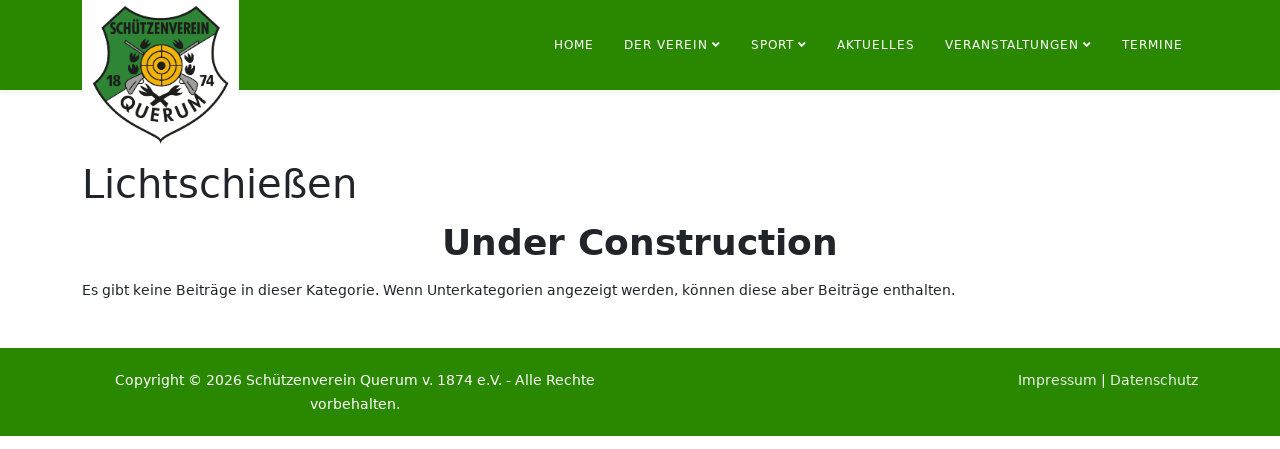

--- FILE ---
content_type: text/html; charset=utf-8
request_url: https://schuetzenverein-querum.de/index.php/sport/lichtschiessen
body_size: 15158
content:
<!DOCTYPE html>
<html xmlns="http://www.w3.org/1999/xhtml" xml:lang="de-de" lang="de-de" dir="ltr">
	<head>
		<meta http-equiv="X-UA-Compatible" content="IE=edge">
		<meta name="viewport" content="width=device-width, initial-scale=1">
		<meta charset="utf-8">
	<meta name="description" content="Der Schützenverein Querum von 1874 e.V. (SV Querum) ist ein Schützenverein aus dem Braunschweiger Stadtteil Querum. Der SV Querum bietet bietet eine Vielzahl vo">
	<meta name="generator" content="Joomla! - Open Source Content Management">
	<title>Lichtschießen – Schützenverein Querum v. 1874 e.V.</title>
	<link href="/images/svq_lgo.jpg#joomlaImage://local-images/svq_lgo.jpg?width=380&height=380" rel="icon" type="image/vnd.microsoft.icon">
<link href="//fonts.googleapis.com/css?family=Open+Sans:300,300italic,regular,italic,600,600italic,700,700italic,800,800italic&amp;amp;subset=latin" rel="stylesheet">
	<link href="/cache/com_templates/templates/shaper_helix3/699d1d66722fc67d1da1e477aec0b552.css" rel="stylesheet">
	<style>.sp-default-logo.d-none.d-lg-block {
    height:150px;
}
#sp-header {
    padding-bottom: 60px;
}

#offcanvas-toggler>i {
color: #fff;
}

.blog .item {
    margin-bottom: 20px;
    border-bottom: 1px solid #dddddd;
}

article.item {
    margin-bottom: 0px;
}

.entry-header {
    margin-bottom: 10px;
}
.entry-header h2 a {
    color: #2a8700;
}

.sp-megamenu-parent .sp-dropdown .sp-dropdown-inner {
    background-color: #2a8700 !important;
}

.fancybox-toolbar, .fancybox-caption__body, .sp-module-title {
    display: none;
}

#sp-main-body {
    padding: 70px 0px 30px 0;
}

.btn-primary {
background-color: #2a8700;
    border-color: #2a8700;
}</style>
	<style>h2{font-family:Open Sans, sans-serif; font-weight:600; }</style>
	<style>@media (min-width: 1400px) {
.container {
max-width: 1140px;
}
}</style>
	<style>#sp-header{ background-color:#2a8700;color:#ffffff; }</style>
	<style>#sp-header a{color:#ffffff;}</style>
	<style>#sp-header a:hover{color:#ffa200;}</style>
<script type="application/json" class="joomla-script-options new">{"system.paths":{"root":"","rootFull":"https:\/\/schuetzenverein-querum.de\/","base":"","baseFull":"https:\/\/schuetzenverein-querum.de\/"},"csrf.token":"40a60834c6176393f8dc2af21b2001be"}</script>
	<script src="/media/system/js/core.min.js?a3d8f8"></script>
	<script src="/media/vendor/jquery/js/jquery.min.js?3.7.1"></script>
	<script src="/media/legacy/js/jquery-noconflict.min.js?504da4"></script>
	<script src="/cache/com_templates/templates/shaper_helix3/0bf9b15312d32c50793ae09eb255a880.js"></script>
	<script>
var sp_preloader = '0';
</script>
	<script>
var sp_gotop = '1';
</script>
	<script>
var sp_offanimation = 'slidetop';
</script>
			</head>
	
	<body class="site com-content view-category layout-blog no-task itemid-121 de-de ltr  layout-fluid off-canvas-menu-init">
	
		<div class="body-wrapper">
			<div class="body-innerwrapper">
				<header id="sp-header"><div class="container"><div class="row"><div id="sp-logo" class="col-3 col-md-3 col-lg-3 "><div class="sp-column "><div class="logo"><a href="/"><img class="sp-default-logo d-none d-lg-block" src="/images/sv.png#joomlaImage://local-images/sv.png?width=841&height=806" srcset="/images/sv.png#joomlaImage://local-images/sv.png?width=841&height=806 2x" alt="Schützenverein Querum v. 1874 e.V."><img class="sp-default-logo d-block d-lg-none" src="/images/sv.png#joomlaImage://local-images/sv.png?width=841&height=806" alt="Schützenverein Querum v. 1874 e.V."></a></div></div></div><div id="sp-menu" class="col-9 col-md-9 col-lg-9 "><div class="sp-column ">			<div class='sp-megamenu-wrapper'>
				<a id="offcanvas-toggler" class="d-block d-lg-none" aria-label="Helix3 Megamenu Options" href="#"><i class="fa fa-bars" aria-hidden="true" title="Helix3 Megamenu Options"></i></a>
				<ul class="sp-megamenu-parent menu-fade d-none d-lg-block"><li class="sp-menu-item"><a  href="/index.php"  >Home</a></li><li class="sp-menu-item sp-has-child"><a  href="/index.php/der-verein"  >Der Verein</a><div class="sp-dropdown sp-dropdown-main sp-menu-right" style="width: 300px;"><div class="sp-dropdown-inner"><ul class="sp-dropdown-items"><li class="sp-menu-item"><a  href="/index.php/der-verein/anfahrt"  >Anfahrt</a></li><li class="sp-menu-item"><a  href="/index.php/der-verein/schiessstaende"  >Schießstände</a></li><li class="sp-menu-item"><a  href="/index.php/der-verein/vorstand"  >Vorstand (Ansprechpartner)</a></li><li class="sp-menu-item"><a  href="/index.php/der-verein/downloads"  >Downloads (u.a. Eintrittsunterlagen)</a></li><li class="sp-menu-item"><a  href="/index.php/der-verein/trainingszeiten"  >Trainingszeiten</a></li><li class="sp-menu-item"><a  href="/index.php/der-verein/partner"  >Partner &amp; Sponsoren</a></li></ul></div></div></li><li class="sp-menu-item sp-has-child active"><a  href="/index.php/sport"  >Sport</a><div class="sp-dropdown sp-dropdown-main sp-menu-right" style="width: 300px;"><div class="sp-dropdown-inner"><ul class="sp-dropdown-items"><li class="sp-menu-item sp-has-child"><a  href="/index.php/sport/bogenschiessen"  >Bogenschießen</a><div class="sp-dropdown sp-dropdown-sub sp-menu-right" style="width: 300px;"><div class="sp-dropdown-inner"><ul class="sp-dropdown-items"><li class="sp-menu-item"><a  href="/index.php/sport/bogenschiessen/bundesliga-mannschaft"  >Bundesliga-Mannschaft</a></li></ul></div></div></li><li class="sp-menu-item current-item active"><a  href="/index.php/sport/lichtschiessen"  >Lichtschießen</a></li><li class="sp-menu-item sp-has-child"><a  href="/index.php/sport/druckluft"  >Druckluft</a><div class="sp-dropdown sp-dropdown-sub sp-menu-right" style="width: 300px;"><div class="sp-dropdown-inner"><ul class="sp-dropdown-items"><li class="sp-menu-item"><a  href="/index.php/sport/druckluft/luftgewehr"  >Luftgewehr</a></li><li class="sp-menu-item"><a  href="/index.php/sport/druckluft/luftpistole"  >Luftpistole</a></li></ul></div></div></li><li class="sp-menu-item sp-has-child"><a  href="/index.php/sport/kleinkaliber"  >Kleinkaliber</a><div class="sp-dropdown sp-dropdown-sub sp-menu-right" style="width: 300px;"><div class="sp-dropdown-inner"><ul class="sp-dropdown-items"><li class="sp-menu-item"><a  href="/index.php/sport/kleinkaliber/sportpistole"  >Sportpistole</a></li><li class="sp-menu-item"><a  href="/index.php/sport/kleinkaliber/freie-pistole"  >Freie Pistole</a></li><li class="sp-menu-item"><a  href="/index.php/sport/kleinkaliber/kleinkalibergewehr"  >Kleinkalibergewehr</a></li><li class="sp-menu-item"><a  href="/index.php/sport/kleinkaliber/selbstladegewehr"  >Selbstladegewehr</a></li></ul></div></div></li><li class="sp-menu-item sp-has-child"><a  href="/index.php/sport/grosskaliber"  >Großkaliber</a><div class="sp-dropdown sp-dropdown-sub sp-menu-right" style="width: 300px;"><div class="sp-dropdown-inner"><ul class="sp-dropdown-items"><li class="sp-menu-item"><a  href="/index.php/sport/grosskaliber/großkaliberreferent"  >Großkaliberreferent</a></li><li class="sp-menu-item"><a  href="/index.php/sport/grosskaliber/grosskaliberpistole"  >Großkaliberpistole</a></li><li class="sp-menu-item"><a  href="/index.php/sport/grosskaliber/ordonnanzpistole"  >Ordonnanzpistole</a></li><li class="sp-menu-item"><a  href="/index.php/sport/grosskaliber/unterhebelrepetierer"  >Unterhebelrepetierer</a></li><li class="sp-menu-item"><a  href="/index.php/sport/grosskaliber/ordonnanzgewehr"  >Ordonnanzgewehr</a></li><li class="sp-menu-item"><a  href="/index.php/sport/grosskaliber/selbstladegewehr-2"  >Selbstladegewehr</a></li></ul></div></div></li><li class="sp-menu-item"><a  href="/index.php/sport/vorderlader"  >Vorderlader</a></li></ul></div></div></li><li class="sp-menu-item"><a  href="/index.php/aktuelles"  >Aktuelles</a></li><li class="sp-menu-item sp-has-child"><a  href="/index.php/veranstaltungen"  >Veranstaltungen</a><div class="sp-dropdown sp-dropdown-main sp-menu-right" style="width: 300px;"><div class="sp-dropdown-inner"><ul class="sp-dropdown-items"><li class="sp-menu-item"><a  href="/index.php/veranstaltungen/pokalschiessen"  >Pokalschießen</a></li><li class="sp-menu-item"><a  href="/index.php/veranstaltungen/hubertusschiessen"  >Hubertusschießen</a></li></ul></div></div></li><li class="sp-menu-item"><a  href="/index.php/termine"  >Termine</a></li></ul>			</div>
		</div></div></div></div></header><section id="sp-page-title"><div class="row"><div id="sp-title" class="col-lg-12 "><div class="sp-column "></div></div></div></section><section id="sp-main-body"><div class="container"><div class="row"><div id="sp-component" class="col-lg-12 "><div class="sp-column "><div id="system-message-container">
	</div>
<div class="blog" itemscope itemtype="http://schema.org/Blog">
			<div class="page-header">
			<h1> Lichtschießen </h1>
		</div>
	
	
	
			<div class="category-desc clearfix">
										<p style="text-align: center;"><span style="font-size: 36px;"><strong>Under Construction</strong></span></p>					</div>
	
						<p>Es gibt keine Beiträge in dieser Kategorie. Wenn Unterkategorien angezeigt werden, können diese aber Beiträge enthalten.</p>
			
		
	
	
	
	
	</div>
</div></div></div></div></section><footer id="sp-footer"><div class="container"><div class="row"><div id="sp-footer1" class="col-lg-6 "><div class="sp-column "><span class="sp-copyright">Copyright © 2026 Schützenverein Querum v. 1874 e.V. - Alle Rechte vorbehalten.
</span></div></div><div id="sp-footer2" class="col-lg-6 "><div class="sp-column "><div class="sp-module "><div class="sp-module-content">
<div id="mod-custom113" class="mod-custom custom">
    <p style="text-align: right;"><a href="/index.php/impressum">Impressum</a> | <a href="/index.php/datenschutz">Datenschutz</a></p></div>
</div></div></div></div></div></div></footer>			</div>
		</div>
		
		<!-- Off Canvas Menu -->
		<div class="offcanvas-menu">
			<a href="#" class="close-offcanvas" aria-label="Close"><i class="fa fa-remove" aria-hidden="true" title="Close"></i></a>
			<div class="offcanvas-inner">
									<div class="sp-module "><h3 class="sp-module-title">OFfcanvasMenue</h3><div class="sp-module-content"><ul class="nav menu">
<li class="item-101"><a href="/index.php" > Home</a></li><li class="item-102  deeper parent"><a href="/index.php/der-verein" > Der Verein</a><span class="offcanvas-menu-toggler collapsed" data-bs-toggle="collapse" data-bs-target="#collapse-menu-102"><i class="open-icon fa fa-angle-down"></i><i class="close-icon fa fa-angle-up"></i></span><ul class="collapse" id="collapse-menu-102"><li class="item-107"><a href="/index.php/der-verein/anfahrt" > Anfahrt</a></li><li class="item-108"><a href="/index.php/der-verein/schiessstaende" > Schießstände</a></li><li class="item-109"><a href="/index.php/der-verein/vorstand" > Vorstand (Ansprechpartner)</a></li><li class="item-111"><a href="/index.php/der-verein/downloads" > Downloads (u.a. Eintrittsunterlagen)</a></li><li class="item-164"><a href="/index.php/der-verein/trainingszeiten" > Trainingszeiten</a></li><li class="item-169"><a href="/index.php/der-verein/partner" > Partner &amp; Sponsoren</a></li></ul></li><li class="item-112  active deeper parent"><a href="/index.php/sport" > Sport</a><span class="offcanvas-menu-toggler collapsed" data-bs-toggle="collapse" data-bs-target="#collapse-menu-112"><i class="open-icon fa fa-angle-down"></i><i class="close-icon fa fa-angle-up"></i></span><ul class="collapse" id="collapse-menu-112"><li class="item-113  deeper parent"><a href="/index.php/sport/bogenschiessen" > Bogenschießen</a><span class="offcanvas-menu-toggler collapsed" data-bs-toggle="collapse" data-bs-target="#collapse-menu-113"><i class="open-icon fa fa-angle-down"></i><i class="close-icon fa fa-angle-up"></i></span><ul class="collapse" id="collapse-menu-113"><li class="item-160"><a href="/index.php/sport/bogenschiessen/bundesliga-mannschaft" > Bundesliga-Mannschaft</a></li></ul></li><li class="item-121  current active"><a href="/index.php/sport/lichtschiessen" > Lichtschießen</a></li><li class="item-117  deeper parent"><a href="/index.php/sport/druckluft" > Druckluft</a><span class="offcanvas-menu-toggler collapsed" data-bs-toggle="collapse" data-bs-target="#collapse-menu-117"><i class="open-icon fa fa-angle-down"></i><i class="close-icon fa fa-angle-up"></i></span><ul class="collapse" id="collapse-menu-117"><li class="item-119"><a href="/index.php/sport/druckluft/luftgewehr" > Luftgewehr</a></li><li class="item-118"><a href="/index.php/sport/druckluft/luftpistole" > Luftpistole</a></li></ul></li><li class="item-120  deeper parent"><a href="/index.php/sport/kleinkaliber" > Kleinkaliber</a><span class="offcanvas-menu-toggler collapsed" data-bs-toggle="collapse" data-bs-target="#collapse-menu-120"><i class="open-icon fa fa-angle-down"></i><i class="close-icon fa fa-angle-up"></i></span><ul class="collapse" id="collapse-menu-120"><li class="item-123"><a href="/index.php/sport/kleinkaliber/sportpistole" > Sportpistole</a></li><li class="item-124"><a href="/index.php/sport/kleinkaliber/freie-pistole" > Freie Pistole</a></li><li class="item-125"><a href="/index.php/sport/kleinkaliber/kleinkalibergewehr" > Kleinkalibergewehr</a></li><li class="item-166"><a href="/index.php/sport/kleinkaliber/selbstladegewehr" > Selbstladegewehr</a></li></ul></li><li class="item-122  deeper parent"><a href="/index.php/sport/grosskaliber" > Großkaliber</a><span class="offcanvas-menu-toggler collapsed" data-bs-toggle="collapse" data-bs-target="#collapse-menu-122"><i class="open-icon fa fa-angle-down"></i><i class="close-icon fa fa-angle-up"></i></span><ul class="collapse" id="collapse-menu-122"><li class="item-261"><a href="/index.php/sport/grosskaliber/großkaliberreferent" > Großkaliberreferent</a></li><li class="item-126"><a href="/index.php/sport/grosskaliber/grosskaliberpistole" > Großkaliberpistole</a></li><li class="item-168"><a href="/index.php/sport/grosskaliber/ordonnanzpistole" > Ordonnanzpistole</a></li><li class="item-127"><a href="/index.php/sport/grosskaliber/unterhebelrepetierer" > Unterhebelrepetierer</a></li><li class="item-128"><a href="/index.php/sport/grosskaliber/ordonnanzgewehr" > Ordonnanzgewehr</a></li><li class="item-167"><a href="/index.php/sport/grosskaliber/selbstladegewehr-2" > Selbstladegewehr</a></li></ul></li><li class="item-105"><a href="/index.php/sport/vorderlader" > Vorderlader</a></li></ul></li><li class="item-103"><a href="/index.php/aktuelles" > Aktuelles</a></li><li class="item-138  deeper parent"><a href="/index.php/veranstaltungen" > Veranstaltungen</a><span class="offcanvas-menu-toggler collapsed" data-bs-toggle="collapse" data-bs-target="#collapse-menu-138"><i class="open-icon fa fa-angle-down"></i><i class="close-icon fa fa-angle-up"></i></span><ul class="collapse" id="collapse-menu-138"><li class="item-139"><a href="/index.php/veranstaltungen/pokalschiessen" > Pokalschießen</a></li><li class="item-141"><a href="/index.php/veranstaltungen/hubertusschiessen" > Hubertusschießen</a></li></ul></li><li class="item-116"><a href="/index.php/termine" > Termine</a></li></ul>
</div></div>
							</div>
		</div>
				
						
		
		
				
		<!-- Go to top -->
					<a href="javascript:void(0)" class="scrollup" aria-label="Go To Top">&nbsp;</a>
			</body>
</html>